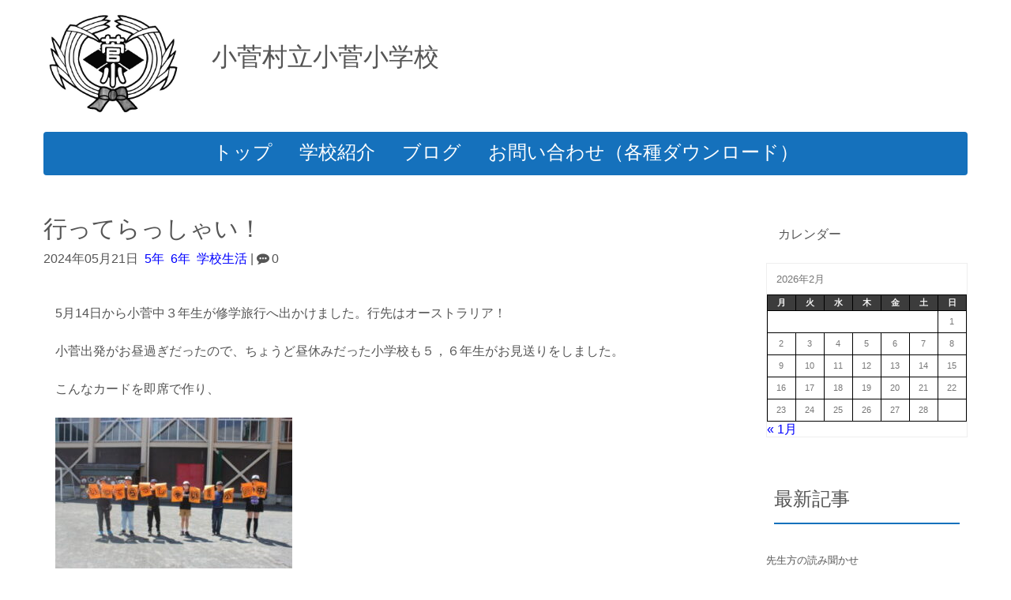

--- FILE ---
content_type: text/html; charset=UTF-8
request_url: http://kosuge-ed.jp/kosugesho/archives/8392
body_size: 11531
content:
<!DOCTYPE html>
<html lang="ja">
<head>
	<meta charset="UTF-8">
	
	<meta name="viewport" content="width=device-width, initial-scale=1.0, maximum-scale=2.0, user-scalable=1" />
	<meta name="format-detection" content="telephone=no" />
<meta name='robots' content='max-image-preview:large' />
<title>行ってらっしゃい！ | 小菅村立小菅小学校公式ホームページ</title><meta name="keywords" itemprop="keywords" content="5年,6年,学校生活"><meta name="description" itemprop="description" content="&nbsp; 5月14日から小菅中３年生が修学旅行へ出かけました。行先はオーストラリア！ 小菅出発がお昼過ぎだったので、ちょうど昼休みだった小学校も５，６年生がお見送りをしました。 こんなカードを即席で作り、 ちょっと緊 ...">
	<!-- This site is optimized with the Yoast SEO plugin v14.8 - https://yoast.com/wordpress/plugins/seo/ -->
	<meta name="robots" content="index, follow" />
	<meta name="googlebot" content="index, follow, max-snippet:-1, max-image-preview:large, max-video-preview:-1" />
	<meta name="bingbot" content="index, follow, max-snippet:-1, max-image-preview:large, max-video-preview:-1" />
	<link rel="canonical" href="https://kosuge-ed.jp/kosugesho/archives/8392" />
	<meta property="og:locale" content="ja_JP" />
	<meta property="og:type" content="article" />
	<meta property="og:title" content="行ってらっしゃい！ - 小菅村立小菅小学校公式ホームページ" />
	<meta property="og:description" content="&nbsp; 5月14日から小菅中３年生が修学旅行へ出かけました。行先はオーストラリア！ 小菅出発がお昼過ぎだったので、ちょうど昼休みだった小学校も５，６年生がお見送りをしました。 こんなカードを即席で作り、 ちょっと緊 ..." />
	<meta property="og:url" content="https://kosuge-ed.jp/kosugesho/archives/8392" />
	<meta property="og:site_name" content="小菅村立小菅小学校公式ホームページ" />
	<meta property="article:published_time" content="2024-05-21T01:40:59+00:00" />
	<meta property="article:modified_time" content="2024-05-21T02:49:18+00:00" />
	<meta property="og:image" content="http://kosuge-ed.jp/kosugesho/wp-content/uploads/2024/05/IMG_9804.jpg" />
	<meta property="og:image:width" content="350" />
	<meta property="og:image:height" content="233" />
	<meta name="twitter:card" content="summary" />
	<script type="application/ld+json" class="yoast-schema-graph">{"@context":"https://schema.org","@graph":[{"@type":"WebSite","@id":"http://kosuge-ed.jp/kosugesho/#website","url":"http://kosuge-ed.jp/kosugesho/","name":"\u5c0f\u83c5\u6751\u7acb\u5c0f\u83c5\u5c0f\u5b66\u6821\u516c\u5f0f\u30db\u30fc\u30e0\u30da\u30fc\u30b8","description":"\u5c0f\u83c5\u6751\u7acb\u5c0f\u83c5\u5c0f\u5b66\u6821\u306e\u516c\u5f0f\u30db\u30fc\u30e0\u30da\u30fc\u30b8\u3067\u3059\u3002","potentialAction":[{"@type":"SearchAction","target":"http://kosuge-ed.jp/kosugesho/?s={search_term_string}","query-input":"required name=search_term_string"}],"inLanguage":"ja"},{"@type":"ImageObject","@id":"https://kosuge-ed.jp/kosugesho/archives/8392#primaryimage","inLanguage":"ja","url":"http://kosuge-ed.jp/kosugesho/wp-content/uploads/2024/05/IMG_9804.jpg","width":350,"height":233},{"@type":"WebPage","@id":"https://kosuge-ed.jp/kosugesho/archives/8392#webpage","url":"https://kosuge-ed.jp/kosugesho/archives/8392","name":"\u884c\u3063\u3066\u3089\u3063\u3057\u3083\u3044\uff01 - \u5c0f\u83c5\u6751\u7acb\u5c0f\u83c5\u5c0f\u5b66\u6821\u516c\u5f0f\u30db\u30fc\u30e0\u30da\u30fc\u30b8","isPartOf":{"@id":"http://kosuge-ed.jp/kosugesho/#website"},"primaryImageOfPage":{"@id":"https://kosuge-ed.jp/kosugesho/archives/8392#primaryimage"},"datePublished":"2024-05-21T01:40:59+00:00","dateModified":"2024-05-21T02:49:18+00:00","author":{"@id":"http://kosuge-ed.jp/kosugesho/#/schema/person/673b01778d01f0658e4664199f883bef"},"breadcrumb":{"@id":"https://kosuge-ed.jp/kosugesho/archives/8392#breadcrumb"},"inLanguage":"ja","potentialAction":[{"@type":"ReadAction","target":["https://kosuge-ed.jp/kosugesho/archives/8392"]}]},{"@type":"BreadcrumbList","@id":"https://kosuge-ed.jp/kosugesho/archives/8392#breadcrumb","itemListElement":[{"@type":"ListItem","position":1,"item":{"@type":"WebPage","@id":"https://kosuge-ed.jp/kosugesho/","url":"https://kosuge-ed.jp/kosugesho/","name":"\u30c8\u30c3\u30d7"}},{"@type":"ListItem","position":2,"item":{"@type":"WebPage","@id":"https://kosuge-ed.jp/kosugesho/archives/8392","url":"https://kosuge-ed.jp/kosugesho/archives/8392","name":"\u884c\u3063\u3066\u3089\u3063\u3057\u3083\u3044\uff01"}}]},{"@type":"Person","@id":"http://kosuge-ed.jp/kosugesho/#/schema/person/673b01778d01f0658e4664199f883bef","name":"\u7ba1\u7406\u8005","image":{"@type":"ImageObject","@id":"http://kosuge-ed.jp/kosugesho/#personlogo","inLanguage":"ja","url":"http://0.gravatar.com/avatar/613ff5c316d08fb6c7c5a7f291fc1197?s=96&d=mm&r=g","caption":"\u7ba1\u7406\u8005"}}]}</script>
	<!-- / Yoast SEO plugin. -->


<link rel='dns-prefetch' href='//maps.google.com' />
<link rel='dns-prefetch' href='//stats.wp.com' />
<link rel="alternate" type="application/rss+xml" title="小菅村立小菅小学校公式ホームページ &raquo; フィード" href="http://kosuge-ed.jp/kosugesho/feed" />
<link rel="alternate" type="application/rss+xml" title="小菅村立小菅小学校公式ホームページ &raquo; コメントフィード" href="http://kosuge-ed.jp/kosugesho/comments/feed" />
<script type="text/javascript">
window._wpemojiSettings = {"baseUrl":"https:\/\/s.w.org\/images\/core\/emoji\/14.0.0\/72x72\/","ext":".png","svgUrl":"https:\/\/s.w.org\/images\/core\/emoji\/14.0.0\/svg\/","svgExt":".svg","source":{"concatemoji":"http:\/\/kosuge-ed.jp\/kosugesho\/wp-includes\/js\/wp-emoji-release.min.js?ver=6.2.8"}};
/*! This file is auto-generated */
!function(e,a,t){var n,r,o,i=a.createElement("canvas"),p=i.getContext&&i.getContext("2d");function s(e,t){p.clearRect(0,0,i.width,i.height),p.fillText(e,0,0);e=i.toDataURL();return p.clearRect(0,0,i.width,i.height),p.fillText(t,0,0),e===i.toDataURL()}function c(e){var t=a.createElement("script");t.src=e,t.defer=t.type="text/javascript",a.getElementsByTagName("head")[0].appendChild(t)}for(o=Array("flag","emoji"),t.supports={everything:!0,everythingExceptFlag:!0},r=0;r<o.length;r++)t.supports[o[r]]=function(e){if(p&&p.fillText)switch(p.textBaseline="top",p.font="600 32px Arial",e){case"flag":return s("\ud83c\udff3\ufe0f\u200d\u26a7\ufe0f","\ud83c\udff3\ufe0f\u200b\u26a7\ufe0f")?!1:!s("\ud83c\uddfa\ud83c\uddf3","\ud83c\uddfa\u200b\ud83c\uddf3")&&!s("\ud83c\udff4\udb40\udc67\udb40\udc62\udb40\udc65\udb40\udc6e\udb40\udc67\udb40\udc7f","\ud83c\udff4\u200b\udb40\udc67\u200b\udb40\udc62\u200b\udb40\udc65\u200b\udb40\udc6e\u200b\udb40\udc67\u200b\udb40\udc7f");case"emoji":return!s("\ud83e\udef1\ud83c\udffb\u200d\ud83e\udef2\ud83c\udfff","\ud83e\udef1\ud83c\udffb\u200b\ud83e\udef2\ud83c\udfff")}return!1}(o[r]),t.supports.everything=t.supports.everything&&t.supports[o[r]],"flag"!==o[r]&&(t.supports.everythingExceptFlag=t.supports.everythingExceptFlag&&t.supports[o[r]]);t.supports.everythingExceptFlag=t.supports.everythingExceptFlag&&!t.supports.flag,t.DOMReady=!1,t.readyCallback=function(){t.DOMReady=!0},t.supports.everything||(n=function(){t.readyCallback()},a.addEventListener?(a.addEventListener("DOMContentLoaded",n,!1),e.addEventListener("load",n,!1)):(e.attachEvent("onload",n),a.attachEvent("onreadystatechange",function(){"complete"===a.readyState&&t.readyCallback()})),(e=t.source||{}).concatemoji?c(e.concatemoji):e.wpemoji&&e.twemoji&&(c(e.twemoji),c(e.wpemoji)))}(window,document,window._wpemojiSettings);
</script>
<style type="text/css">
img.wp-smiley,
img.emoji {
	display: inline !important;
	border: none !important;
	box-shadow: none !important;
	height: 1em !important;
	width: 1em !important;
	margin: 0 0.07em !important;
	vertical-align: -0.1em !important;
	background: none !important;
	padding: 0 !important;
}
</style>
	<link rel='stylesheet' id='fancybox-css' href='//kosuge-ed.jp/kosugesho/wp-content/plugins/weluka/assets/js/fancybox/jquery.fancybox.css?ver=2.1.5' type='text/css' media='all' />
<link rel='stylesheet' id='mediaelement-css' href='http://kosuge-ed.jp/kosugesho/wp-includes/js/mediaelement/mediaelementplayer-legacy.min.css?ver=4.2.17' type='text/css' media='all' />
<link rel='stylesheet' id='wp-mediaelement-css' href='http://kosuge-ed.jp/kosugesho/wp-includes/js/mediaelement/wp-mediaelement.min.css?ver=6.2.8' type='text/css' media='all' />
<link rel='stylesheet' id='weluka-flex-slider-css' href='//kosuge-ed.jp/kosugesho/wp-content/plugins/weluka/assets/js/flexslider/flexslider.css?ver=2.6.3' type='text/css' media='all' />
<link rel='stylesheet' id='bootstrap-weluka-css' href='//kosuge-ed.jp/kosugesho/wp-content/plugins/weluka/assets/css/bootstrap-weluka.min.css?ver=1.2.9.5' type='text/css' media='all' />
<link rel='stylesheet' id='bootstrap-dropdowns-enhancement-css' href='//kosuge-ed.jp/kosugesho/wp-content/plugins/weluka/assets/css/dropdowns-enhancement.min.css?ver=3.3.1' type='text/css' media='all' />
<link rel='stylesheet' id='font-awesome-css' href='//kosuge-ed.jp/kosugesho/wp-content/plugins/weluka/assets/css/font-awesome.min.css?ver=4.7.0' type='text/css' media='all' />
<link rel='stylesheet' id='weluka-animate-css' href='//kosuge-ed.jp/kosugesho/wp-content/plugins/weluka/assets/css/weluka-animate.min.css?ver=1.2.9.5' type='text/css' media='all' />
<link rel='stylesheet' id='weluka-webfont-css' href='http://kosuge-ed.jp/kosugesho/wp-content/plugins/weluka/assets/css/webfont1.css?ver=1.2.9.5' type='text/css' media='all' />
<link rel='stylesheet' id='wp-block-library-css' href='http://kosuge-ed.jp/kosugesho/wp-includes/css/dist/block-library/style.min.css?ver=6.2.8' type='text/css' media='all' />
<style id='wp-block-library-inline-css' type='text/css'>
.has-text-align-justify{text-align:justify;}
</style>
<link rel='stylesheet' id='classic-theme-styles-css' href='http://kosuge-ed.jp/kosugesho/wp-includes/css/classic-themes.min.css?ver=6.2.8' type='text/css' media='all' />
<style id='global-styles-inline-css' type='text/css'>
body{--wp--preset--color--black: #000000;--wp--preset--color--cyan-bluish-gray: #abb8c3;--wp--preset--color--white: #ffffff;--wp--preset--color--pale-pink: #f78da7;--wp--preset--color--vivid-red: #cf2e2e;--wp--preset--color--luminous-vivid-orange: #ff6900;--wp--preset--color--luminous-vivid-amber: #fcb900;--wp--preset--color--light-green-cyan: #7bdcb5;--wp--preset--color--vivid-green-cyan: #00d084;--wp--preset--color--pale-cyan-blue: #8ed1fc;--wp--preset--color--vivid-cyan-blue: #0693e3;--wp--preset--color--vivid-purple: #9b51e0;--wp--preset--gradient--vivid-cyan-blue-to-vivid-purple: linear-gradient(135deg,rgba(6,147,227,1) 0%,rgb(155,81,224) 100%);--wp--preset--gradient--light-green-cyan-to-vivid-green-cyan: linear-gradient(135deg,rgb(122,220,180) 0%,rgb(0,208,130) 100%);--wp--preset--gradient--luminous-vivid-amber-to-luminous-vivid-orange: linear-gradient(135deg,rgba(252,185,0,1) 0%,rgba(255,105,0,1) 100%);--wp--preset--gradient--luminous-vivid-orange-to-vivid-red: linear-gradient(135deg,rgba(255,105,0,1) 0%,rgb(207,46,46) 100%);--wp--preset--gradient--very-light-gray-to-cyan-bluish-gray: linear-gradient(135deg,rgb(238,238,238) 0%,rgb(169,184,195) 100%);--wp--preset--gradient--cool-to-warm-spectrum: linear-gradient(135deg,rgb(74,234,220) 0%,rgb(151,120,209) 20%,rgb(207,42,186) 40%,rgb(238,44,130) 60%,rgb(251,105,98) 80%,rgb(254,248,76) 100%);--wp--preset--gradient--blush-light-purple: linear-gradient(135deg,rgb(255,206,236) 0%,rgb(152,150,240) 100%);--wp--preset--gradient--blush-bordeaux: linear-gradient(135deg,rgb(254,205,165) 0%,rgb(254,45,45) 50%,rgb(107,0,62) 100%);--wp--preset--gradient--luminous-dusk: linear-gradient(135deg,rgb(255,203,112) 0%,rgb(199,81,192) 50%,rgb(65,88,208) 100%);--wp--preset--gradient--pale-ocean: linear-gradient(135deg,rgb(255,245,203) 0%,rgb(182,227,212) 50%,rgb(51,167,181) 100%);--wp--preset--gradient--electric-grass: linear-gradient(135deg,rgb(202,248,128) 0%,rgb(113,206,126) 100%);--wp--preset--gradient--midnight: linear-gradient(135deg,rgb(2,3,129) 0%,rgb(40,116,252) 100%);--wp--preset--duotone--dark-grayscale: url('#wp-duotone-dark-grayscale');--wp--preset--duotone--grayscale: url('#wp-duotone-grayscale');--wp--preset--duotone--purple-yellow: url('#wp-duotone-purple-yellow');--wp--preset--duotone--blue-red: url('#wp-duotone-blue-red');--wp--preset--duotone--midnight: url('#wp-duotone-midnight');--wp--preset--duotone--magenta-yellow: url('#wp-duotone-magenta-yellow');--wp--preset--duotone--purple-green: url('#wp-duotone-purple-green');--wp--preset--duotone--blue-orange: url('#wp-duotone-blue-orange');--wp--preset--font-size--small: 13px;--wp--preset--font-size--medium: 20px;--wp--preset--font-size--large: 36px;--wp--preset--font-size--x-large: 42px;--wp--preset--spacing--20: 0.44rem;--wp--preset--spacing--30: 0.67rem;--wp--preset--spacing--40: 1rem;--wp--preset--spacing--50: 1.5rem;--wp--preset--spacing--60: 2.25rem;--wp--preset--spacing--70: 3.38rem;--wp--preset--spacing--80: 5.06rem;--wp--preset--shadow--natural: 6px 6px 9px rgba(0, 0, 0, 0.2);--wp--preset--shadow--deep: 12px 12px 50px rgba(0, 0, 0, 0.4);--wp--preset--shadow--sharp: 6px 6px 0px rgba(0, 0, 0, 0.2);--wp--preset--shadow--outlined: 6px 6px 0px -3px rgba(255, 255, 255, 1), 6px 6px rgba(0, 0, 0, 1);--wp--preset--shadow--crisp: 6px 6px 0px rgba(0, 0, 0, 1);}:where(.is-layout-flex){gap: 0.5em;}body .is-layout-flow > .alignleft{float: left;margin-inline-start: 0;margin-inline-end: 2em;}body .is-layout-flow > .alignright{float: right;margin-inline-start: 2em;margin-inline-end: 0;}body .is-layout-flow > .aligncenter{margin-left: auto !important;margin-right: auto !important;}body .is-layout-constrained > .alignleft{float: left;margin-inline-start: 0;margin-inline-end: 2em;}body .is-layout-constrained > .alignright{float: right;margin-inline-start: 2em;margin-inline-end: 0;}body .is-layout-constrained > .aligncenter{margin-left: auto !important;margin-right: auto !important;}body .is-layout-constrained > :where(:not(.alignleft):not(.alignright):not(.alignfull)){max-width: var(--wp--style--global--content-size);margin-left: auto !important;margin-right: auto !important;}body .is-layout-constrained > .alignwide{max-width: var(--wp--style--global--wide-size);}body .is-layout-flex{display: flex;}body .is-layout-flex{flex-wrap: wrap;align-items: center;}body .is-layout-flex > *{margin: 0;}:where(.wp-block-columns.is-layout-flex){gap: 2em;}.has-black-color{color: var(--wp--preset--color--black) !important;}.has-cyan-bluish-gray-color{color: var(--wp--preset--color--cyan-bluish-gray) !important;}.has-white-color{color: var(--wp--preset--color--white) !important;}.has-pale-pink-color{color: var(--wp--preset--color--pale-pink) !important;}.has-vivid-red-color{color: var(--wp--preset--color--vivid-red) !important;}.has-luminous-vivid-orange-color{color: var(--wp--preset--color--luminous-vivid-orange) !important;}.has-luminous-vivid-amber-color{color: var(--wp--preset--color--luminous-vivid-amber) !important;}.has-light-green-cyan-color{color: var(--wp--preset--color--light-green-cyan) !important;}.has-vivid-green-cyan-color{color: var(--wp--preset--color--vivid-green-cyan) !important;}.has-pale-cyan-blue-color{color: var(--wp--preset--color--pale-cyan-blue) !important;}.has-vivid-cyan-blue-color{color: var(--wp--preset--color--vivid-cyan-blue) !important;}.has-vivid-purple-color{color: var(--wp--preset--color--vivid-purple) !important;}.has-black-background-color{background-color: var(--wp--preset--color--black) !important;}.has-cyan-bluish-gray-background-color{background-color: var(--wp--preset--color--cyan-bluish-gray) !important;}.has-white-background-color{background-color: var(--wp--preset--color--white) !important;}.has-pale-pink-background-color{background-color: var(--wp--preset--color--pale-pink) !important;}.has-vivid-red-background-color{background-color: var(--wp--preset--color--vivid-red) !important;}.has-luminous-vivid-orange-background-color{background-color: var(--wp--preset--color--luminous-vivid-orange) !important;}.has-luminous-vivid-amber-background-color{background-color: var(--wp--preset--color--luminous-vivid-amber) !important;}.has-light-green-cyan-background-color{background-color: var(--wp--preset--color--light-green-cyan) !important;}.has-vivid-green-cyan-background-color{background-color: var(--wp--preset--color--vivid-green-cyan) !important;}.has-pale-cyan-blue-background-color{background-color: var(--wp--preset--color--pale-cyan-blue) !important;}.has-vivid-cyan-blue-background-color{background-color: var(--wp--preset--color--vivid-cyan-blue) !important;}.has-vivid-purple-background-color{background-color: var(--wp--preset--color--vivid-purple) !important;}.has-black-border-color{border-color: var(--wp--preset--color--black) !important;}.has-cyan-bluish-gray-border-color{border-color: var(--wp--preset--color--cyan-bluish-gray) !important;}.has-white-border-color{border-color: var(--wp--preset--color--white) !important;}.has-pale-pink-border-color{border-color: var(--wp--preset--color--pale-pink) !important;}.has-vivid-red-border-color{border-color: var(--wp--preset--color--vivid-red) !important;}.has-luminous-vivid-orange-border-color{border-color: var(--wp--preset--color--luminous-vivid-orange) !important;}.has-luminous-vivid-amber-border-color{border-color: var(--wp--preset--color--luminous-vivid-amber) !important;}.has-light-green-cyan-border-color{border-color: var(--wp--preset--color--light-green-cyan) !important;}.has-vivid-green-cyan-border-color{border-color: var(--wp--preset--color--vivid-green-cyan) !important;}.has-pale-cyan-blue-border-color{border-color: var(--wp--preset--color--pale-cyan-blue) !important;}.has-vivid-cyan-blue-border-color{border-color: var(--wp--preset--color--vivid-cyan-blue) !important;}.has-vivid-purple-border-color{border-color: var(--wp--preset--color--vivid-purple) !important;}.has-vivid-cyan-blue-to-vivid-purple-gradient-background{background: var(--wp--preset--gradient--vivid-cyan-blue-to-vivid-purple) !important;}.has-light-green-cyan-to-vivid-green-cyan-gradient-background{background: var(--wp--preset--gradient--light-green-cyan-to-vivid-green-cyan) !important;}.has-luminous-vivid-amber-to-luminous-vivid-orange-gradient-background{background: var(--wp--preset--gradient--luminous-vivid-amber-to-luminous-vivid-orange) !important;}.has-luminous-vivid-orange-to-vivid-red-gradient-background{background: var(--wp--preset--gradient--luminous-vivid-orange-to-vivid-red) !important;}.has-very-light-gray-to-cyan-bluish-gray-gradient-background{background: var(--wp--preset--gradient--very-light-gray-to-cyan-bluish-gray) !important;}.has-cool-to-warm-spectrum-gradient-background{background: var(--wp--preset--gradient--cool-to-warm-spectrum) !important;}.has-blush-light-purple-gradient-background{background: var(--wp--preset--gradient--blush-light-purple) !important;}.has-blush-bordeaux-gradient-background{background: var(--wp--preset--gradient--blush-bordeaux) !important;}.has-luminous-dusk-gradient-background{background: var(--wp--preset--gradient--luminous-dusk) !important;}.has-pale-ocean-gradient-background{background: var(--wp--preset--gradient--pale-ocean) !important;}.has-electric-grass-gradient-background{background: var(--wp--preset--gradient--electric-grass) !important;}.has-midnight-gradient-background{background: var(--wp--preset--gradient--midnight) !important;}.has-small-font-size{font-size: var(--wp--preset--font-size--small) !important;}.has-medium-font-size{font-size: var(--wp--preset--font-size--medium) !important;}.has-large-font-size{font-size: var(--wp--preset--font-size--large) !important;}.has-x-large-font-size{font-size: var(--wp--preset--font-size--x-large) !important;}
.wp-block-navigation a:where(:not(.wp-element-button)){color: inherit;}
:where(.wp-block-columns.is-layout-flex){gap: 2em;}
.wp-block-pullquote{font-size: 1.5em;line-height: 1.6;}
</style>
<link rel='stylesheet' id='spacexchimp_p008-font-awesome-css-frontend-css' href='http://kosuge-ed.jp/kosugesho/wp-content/plugins/simple-scroll-to-top-button/inc/lib/font-awesome/css/font-awesome.css?ver=4.38' type='text/css' media='screen' />
<link rel='stylesheet' id='spacexchimp_p008-frontend-css-css' href='http://kosuge-ed.jp/kosugesho/wp-content/plugins/simple-scroll-to-top-button/inc/css/frontend.css?ver=4.38' type='text/css' media='all' />
<style id='spacexchimp_p008-frontend-css-inline-css' type='text/css'>

                    #ssttbutton {
                        font-size: 32px;
                    }
                    .ssttbutton-background {
                        color: #000000;
                    }
                    .ssttbutton-symbol {
                        color: #ffffff;
                    }
                  
</style>
<link rel='stylesheet' id='welukatheme00-style-css' href='//kosuge-ed.jp/kosugesho/wp-content/themes/weluka-theme-00/style.css?ver=6.2.8' type='text/css' media='all' />
<link rel='stylesheet' id='jetpack_css-css' href='http://kosuge-ed.jp/kosugesho/wp-content/plugins/jetpack/css/jetpack.css?ver=12.8.2' type='text/css' media='all' />
<script type='text/javascript' src='http://kosuge-ed.jp/kosugesho/wp-includes/js/jquery/jquery.min.js?ver=3.6.4' id='jquery-core-js'></script>
<script type='text/javascript' src='http://kosuge-ed.jp/kosugesho/wp-includes/js/jquery/jquery-migrate.min.js?ver=3.4.0' id='jquery-migrate-js'></script>
<script type='text/javascript' src='//kosuge-ed.jp/kosugesho/wp-content/plugins/weluka/assets/js/lazysizes-gh-pages/lazysizes.min.js?ver=4.0.2' id='lazysizes-js'></script>
<link rel="https://api.w.org/" href="http://kosuge-ed.jp/kosugesho/wp-json/" /><link rel="alternate" type="application/json" href="http://kosuge-ed.jp/kosugesho/wp-json/wp/v2/posts/8392" /><link rel="EditURI" type="application/rsd+xml" title="RSD" href="http://kosuge-ed.jp/kosugesho/xmlrpc.php?rsd" />
<link rel="wlwmanifest" type="application/wlwmanifest+xml" href="http://kosuge-ed.jp/kosugesho/wp-includes/wlwmanifest.xml" />
<link rel='shortlink' href='http://kosuge-ed.jp/kosugesho/?p=8392' />
<link rel="alternate" type="application/json+oembed" href="http://kosuge-ed.jp/kosugesho/wp-json/oembed/1.0/embed?url=http%3A%2F%2Fkosuge-ed.jp%2Fkosugesho%2Farchives%2F8392" />
<link rel="alternate" type="text/xml+oembed" href="http://kosuge-ed.jp/kosugesho/wp-json/oembed/1.0/embed?url=http%3A%2F%2Fkosuge-ed.jp%2Fkosugesho%2Farchives%2F8392&#038;format=xml" />
<script type="text/javascript">
	window._se_plugin_version = '8.1.9';
</script>
	<style>img#wpstats{display:none}</style>
		<style type="text/css">.recentcomments a{display:inline !important;padding:0 !important;margin:0 !important;}</style>		<style type="text/css" id="wp-custom-css">
			body { 
	font-size: 16px;
	font-family:'Noto Sans Japanese', sans-serif; }
table, td, th {
border: 1px #000000 solid;
}
.sample1 {margin: 10px 30px 40px 0px;}
.type01{
	border-collapse: collapse;
	text-align: left;
	line-height: 1.5;
	table-layout: fixed;
	 width: 464px;
}

h3 {
    margin: 1.5em 10px 1.5em 10px;
	line-height: 150%;
	padding-bottom: .5em;
	border-bottom: 2px solid #1571bc;
	line-height:150%;
}
h4 {
	font-size: 22px;
	padding-bottom: .5em;
	margin: 1.5em 10px 1.5em 10px;
	color: #1571bc;
	line-height:150%;
}

p {
    margin: 0px 20px 1.5em 15px;
    font-size: 100%;
    line-height: 150%;
}

a:link { color: #0000ff; }
a:visited { color: #000080; }
a:hover { color: #ff0000; }
a:active { color: #ff8000; }

.pic1 {padding: 10px 30px 40px 0px;}		</style>
		<!--[if lt IE 9]><script src="http://kosuge-ed.jp/kosugesho/wp-content/plugins/weluka/assets/js/html5shiv.min.js"></script><script src="http://kosuge-ed.jp/kosugesho/wp-content/plugins/weluka/assets/js/respond.min.js"></script><![endif]--></head>
<body class="post-template-default single single-post postid-8392 single-format-standard">
<header id="weluka-main-header" class=" weluka-custom-header">
<div class="weluka-builder-content"><div id="section_wl13640854459a775eb3093c" class="weluka-section  " style=""><div class="weluka-container clearfix"><div id="row_wl205185353659a775eb309bd" class="weluka-row clearfix  " ><div id="col_wl213022348159a775eb30a51" class="weluka-col weluka-col-md-2 hidden-xs weluka-col-sm-2 " ><div id="weluka_img_wl173136802959a775eb30b0a" class="weluka-img weluka-content weluka-text-center " ><img class="img-responsive" src="http://kosuge-ed.jp/kosugesho/wp-content/uploads/2017/08/kousyou.jpg" width="" height="" alt="" /></div></div><div id="col_wl100881216759a775eb30bb1" class="weluka-col weluka-col-md-6 hidden-xs weluka-responsive-mp "  style=" margin-top:35px; margin-bottom:35px;" data-smm="25,,20,,px" data-xsm="25,,20,,px"><div id="weluka_text_wl211286817059a775eb30c63" class="weluka-text weluka-content  hidden-xs" style=" margin-top:25px;"><p><span style="font-size: 32px;">小菅村立小菅小学校</span></p></div></div></div><div id="row_wl22226669359a775eb30ced" class="weluka-row clearfix  " ><div id="col_wl11967257259a775eb30d54" class="weluka-col weluka-col-md-12  " ><div style="display:none;"><style>#weluka_wpmenu_wl74885933359a775eb30e37 .weluka-navbar-green ,#weluka_wpmenu_wl74885933359a775eb30e37 .weluka-navbar-green .dropdown-menu,#weluka_wpmenu_wl74885933359a775eb30e37 .weluka-nav-bar-h.weluka-navbar-green .navbar-toggle{ background-color: #1571bc !important; }
#weluka_wpmenu_wl74885933359a775eb30e37 .weluka-navbar-green,#weluka_wpmenu_wl74885933359a775eb30e37 .weluka-navbar-green .dropdown-menu,#weluka_wpmenu_wl74885933359a775eb30e37 .weluka-navbar-green a:hover,#weluka_wpmenu_wl74885933359a775eb30e37 .weluka-navbar-green a:focus#weluka_wpmenu_wl74885933359a775eb30e37 .weluka-navbar-green .open > a,#weluka_wpmenu_wl74885933359a775eb30e37 .weluka-navbar-green .open a:hover,#weluka_wpmenu_wl74885933359a775eb30e37 .weluka-navbar-green .open a:focus,#weluka_wpmenu_wl74885933359a775eb30e37 .weluka-navbar-green .dropdown-menu a:hover,#weluka_wpmenu_wl74885933359a775eb30e37 .weluka-navbar-green .dropdown-menu a:focus,#weluka_wpmenu_wl74885933359a775eb30e37 .weluka-navbar-green .navbar-toggle,#weluka_wpmenu_wl74885933359a775eb30e37 .weluka-navbar-green .navbar-collapse,#weluka_wpmenu_wl74885933359a775eb30e37 .weluka-nav-bar-v.weluka-navbar-green .nav,#weluka_wpmenu_wl74885933359a775eb30e37 .weluka-nav-bar-v.weluka-navbar-green .nav li,#weluka_wpmenu_wl74885933359a775eb30e37 .weluka-nav-bar-ham .nav.weluka-navbar-green,#weluka_wpmenu_wl74885933359a775eb30e37 .weluka-nav-bar-ham .weluka-toggle.weluka-navbar-green{ border-color: rgba(0,0,0,0.01) !important; }
#weluka_wpmenu_wl74885933359a775eb30e37 .weluka-navbar-green a:hover,#weluka_wpmenu_wl74885933359a775eb30e37 .weluka-navbar-green a:focus,#weluka_wpmenu_wl74885933359a775eb30e37 .weluka-navbar-green .open > a,#weluka_wpmenu_wl74885933359a775eb30e37 .weluka-navbar-green .open a:hover,#weluka_wpmenu_wl74885933359a775eb30e37 .weluka-navbar-green .open a:focus,#weluka_wpmenu_wl74885933359a775eb30e37 .weluka-navbar-green .dropdown-menu a:hover,#weluka_wpmenu_wl74885933359a775eb30e37 .weluka-navbar-green .dropdown-menu a:focus,#weluka_wpmenu_wl74885933359a775eb30e37 .weluka-navbar-green .navbar-toggle:hover,#weluka_wpmenu_wl74885933359a775eb30e37 .weluka-navbar-green .navbar-toggle:focus,#weluka_wpmenu_wl74885933359a775eb30e37 .weluka-nav-bar-ham .weluka-toggle.weluka-navbar-green:hover,#weluka_wpmenu_wl74885933359a775eb30e37 .weluka-nav-bar-ham .weluka-toggle.weluka-navbar-green:focus{ background-color: rgba(0,0,0,0.01) !important; }
#weluka_wpmenu_wl74885933359a775eb30e37 .nav > li > a > span.linktext {  font-size:24px !important; }
</style></div><div id="weluka_wpmenu_wl74885933359a775eb30e37"  class="weluka-wp-widget weluka-wpmenu weluka-content clearfix " ><div class="weluka-nav weluka-nav-bar-h navbar clearfix weluka-navbar-green" style=""><div class="navbar-header clearfix"><button type="button" class="navbar-toggle" data-toggle="collapse" data-target="#wl96832464659a775eb30de4"><span class="sr-only">Navigation</span><span class="icon-bar"></span> <span class="icon-bar"></span> <span class="icon-bar"></span></button></div><div id="wl96832464659a775eb30de4" class="collapse navbar-collapse"><ul id="menu-global" class="nav navbar-nav navbar-center"><li id="menu-item-57" class="menu-item menu-item-type-post_type menu-item-object-page menu-item-home menu-item-57"><a href="http://kosuge-ed.jp/kosugesho/"><span class="linktext">トップ</span></a></li>
<li id="menu-item-56" class="menu-item menu-item-type-post_type menu-item-object-page menu-item-56"><a href="http://kosuge-ed.jp/kosugesho/introduction"><span class="linktext">学校紹介</span></a></li>
<li id="menu-item-68" class="menu-item menu-item-type-post_type menu-item-object-page menu-item-68"><a href="http://kosuge-ed.jp/kosugesho/blog"><span class="linktext">ブログ</span></a></li>
<li id="menu-item-55" class="menu-item menu-item-type-post_type menu-item-object-page menu-item-55"><a href="http://kosuge-ed.jp/kosugesho/inquiry"><span class="linktext">お問い合わせ（各種ダウンロード）</span></a></li>
</ul></div></div></div></div></div></div></div></div>
</header>


<div id="main">

		<div class="weluka-container">
			<div class="weluka-row clearfix">
            <div id="main-content" class="weluka-col weluka-col-md-9">
                <h2 class="page-title">行ってらっしゃい！</h2>
		
<article class="entry post-8392 post type-post status-publish format-standard has-post-thumbnail hentry category-7 category-8 category-14">
<div class="weluka-single-meta sp-pad"><span class="weluka-post-date">2024年05月21日</span>&nbsp;&nbsp;<span class="weluka-post-category-name"><a href="http://kosuge-ed.jp/kosugesho/archives/category/%e5%ad%a6%e5%b9%b4/5%e5%b9%b4">5年</a></span>&nbsp;&nbsp;<span class="weluka-post-category-name"><a href="http://kosuge-ed.jp/kosugesho/archives/category/%e5%ad%a6%e5%b9%b4/6%e5%b9%b4">6年</a></span>&nbsp;&nbsp;<span class="weluka-post-category-name"><a href="http://kosuge-ed.jp/kosugesho/archives/category/%e5%ad%a6%e6%a0%a1%e7%94%9f%e6%b4%bb">学校生活</a></span>&nbsp;|&nbsp;<span class="weluka-post-commentnum"><i class="fa fa-commenting"></i>0</span></div><p>&nbsp;</p>
<p>5月14日から小菅中３年生が修学旅行へ出かけました。行先はオーストラリア！</p>
<p>小菅出発がお昼過ぎだったので、ちょうど昼休みだった小学校も５，６年生がお見送りをしました。</p>
<p>こんなカードを即席で作り、</p>
<p><img decoding="async" class="alignnone size-medium wp-image-8374" src="http://kosuge-ed.jp/kosugesho/wp-content/uploads/2024/05/IMG_9802-300x200.jpg" alt="" width="300" height="200" srcset="http://kosuge-ed.jp/kosugesho/wp-content/uploads/2024/05/IMG_9802-300x200.jpg 300w, http://kosuge-ed.jp/kosugesho/wp-content/uploads/2024/05/IMG_9802.jpg 350w" sizes="(max-width: 300px) 100vw, 300px" /></p>
<p>ちょっと緊張気味だった中学生の表情も笑顔になりました。</p>
<p><img decoding="async" loading="lazy" class="alignnone size-medium wp-image-8375" src="http://kosuge-ed.jp/kosugesho/wp-content/uploads/2024/05/IMG_9804-300x200.jpg" alt="" width="300" height="200" srcset="http://kosuge-ed.jp/kosugesho/wp-content/uploads/2024/05/IMG_9804-300x200.jpg 300w, http://kosuge-ed.jp/kosugesho/wp-content/uploads/2024/05/IMG_9804.jpg 350w" sizes="(max-width: 300px) 100vw, 300px" /></p>
<p>さあ出発。４泊６日。最高の経験をしてきてくださいね。</p>
<p><img decoding="async" loading="lazy" class="alignnone size-medium wp-image-8376" src="http://kosuge-ed.jp/kosugesho/wp-content/uploads/2024/05/IMG_9808-300x200.jpg" alt="" width="300" height="200" srcset="http://kosuge-ed.jp/kosugesho/wp-content/uploads/2024/05/IMG_9808-300x200.jpg 300w, http://kosuge-ed.jp/kosugesho/wp-content/uploads/2024/05/IMG_9808.jpg 350w" sizes="(max-width: 300px) 100vw, 300px" /></p>
<p>小中連携を長く続ける小菅小中ならではの光景でした。</p>
	</article>
		<div class="post-nav-link weluka-mgtop-xl sp-pad clearfix">
			<div class="pull-left"><a href="http://kosuge-ed.jp/kosugesho/archives/8387" rel="prev">&laquo; Prev</a></div>
			<div class="pull-right"><a href="http://kosuge-ed.jp/kosugesho/archives/8394" rel="next">Next &raquo;</a> </div>
    	</div>
		            </div>            
			<div id="weluka-rightside" class="weluka-sidebar weluka-col weluka-col-md-3" role="complementary">
            <div class="weluka-builder-content"><div id="section_wl121823860759bb0cbb5fed7" class="weluka-section  " style=""><div class="weluka-container clearfix"><div id="row_wl133757845559bb0cbb5ff96" class="weluka-row clearfix hidden-sm hidden-xs " ><div id="col_wl62821733759bb0cbb6005f" class="weluka-col weluka-col-md-12  " ><div id="weluka_text_wl168970896659bb0cbb60128" class="weluka-text weluka-content  " style=""><p>カレンダー</p></div><div id="weluka_wpcalendar_wl151995782459bb0cbb601e5" class="weluka-wp-widget weluka-wpcalendar weluka-content  " ><div class="widget widget_calendar"><div id="calendar_wrap" class="calendar_wrap"><table id="wp-calendar" class="wp-calendar-table">
	<caption>2026年2月</caption>
	<thead>
	<tr>
		<th scope="col" title="月曜日">月</th>
		<th scope="col" title="火曜日">火</th>
		<th scope="col" title="水曜日">水</th>
		<th scope="col" title="木曜日">木</th>
		<th scope="col" title="金曜日">金</th>
		<th scope="col" title="土曜日">土</th>
		<th scope="col" title="日曜日">日</th>
	</tr>
	</thead>
	<tbody>
	<tr>
		<td colspan="6" class="pad">&nbsp;</td><td id="today">1</td>
	</tr>
	<tr>
		<td>2</td><td>3</td><td>4</td><td>5</td><td>6</td><td>7</td><td>8</td>
	</tr>
	<tr>
		<td>9</td><td>10</td><td>11</td><td>12</td><td>13</td><td>14</td><td>15</td>
	</tr>
	<tr>
		<td>16</td><td>17</td><td>18</td><td>19</td><td>20</td><td>21</td><td>22</td>
	</tr>
	<tr>
		<td>23</td><td>24</td><td>25</td><td>26</td><td>27</td><td>28</td>
		<td class="pad" colspan="1">&nbsp;</td>
	</tr>
	</tbody>
	</table><nav aria-label="前と次の月" class="wp-calendar-nav">
		<span class="wp-calendar-nav-prev"><a href="http://kosuge-ed.jp/kosugesho/archives/date/2026/01">&laquo; 1月</a></span>
		<span class="pad">&nbsp;</span>
		<span class="wp-calendar-nav-next">&nbsp;</span>
	</nav></div></div></div></div></div><div id="row_wl93804211859bb0cbb602ac" class="weluka-row clearfix hidden-sm hidden-xs " ><div id="col_wl195292691359bb0cbb6035c" class="weluka-col weluka-col-md-12  " ><div id="weluka_wpposts_wl71068750759bb0cbb604ea" class="weluka-wp-widget weluka-wpposts weluka-content  " ><div class="widget widget_recent_entries weluka-list weluka-list-mediatop"><h3 class="widgettitle weluka-widgettitle">最新記事</h3><div class="" ><div class="weluka-list-row weluka-row clearfix mediatop top-nomargin" style=""><div class="weluka-col weluka-col-md-12" style=""><div class="wrap"><p class="weluka-list-title" style=" font-size:13px;"><a href="http://kosuge-ed.jp/kosugesho/archives/12608" title="先生方の読み聞かせ">先生方の読み聞かせ</a></p><div class="weluka-list-meta weluka-text-right"><span class="weluka-post-date" style=" font-size:14px; color:#949494;">2026-01-30</span></div></div></div></div><div class="weluka-list-row weluka-row clearfix mediatop" style=""><div class="weluka-col weluka-col-md-12" style=""><div class="wrap"><p class="weluka-list-title" style=" font-size:13px;"><a href="http://kosuge-ed.jp/kosugesho/archives/12596" title="小学校の校庭は広いなあ">小学校の校庭は広いなあ</a></p><div class="weluka-list-meta weluka-text-right"><span class="weluka-post-date" style=" font-size:14px; color:#949494;">2026-01-29</span></div></div></div></div><div class="weluka-list-row weluka-row clearfix mediatop" style=""><div class="weluka-col weluka-col-md-12" style=""><div class="wrap"><p class="weluka-list-title" style=" font-size:13px;"><a href="http://kosuge-ed.jp/kosugesho/archives/12574" title="6年生大菩薩御光太鼓引退式">6年生大菩薩御光太鼓引退式</a></p><div class="weluka-list-meta weluka-text-right"><span class="weluka-post-date" style=" font-size:14px; color:#949494;">2026-01-29</span></div></div></div></div><div class="weluka-list-row weluka-row clearfix mediatop" style=""><div class="weluka-col weluka-col-md-12" style=""><div class="wrap"><p class="weluka-list-title" style=" font-size:13px;"><a href="http://kosuge-ed.jp/kosugesho/archives/12571" title="ようこそ新一年生！">ようこそ新一年生！</a></p><div class="weluka-list-meta weluka-text-right"><span class="weluka-post-date" style=" font-size:14px; color:#949494;">2026-01-28</span></div></div></div></div><div class="weluka-list-row weluka-row clearfix mediatop" style=""><div class="weluka-col weluka-col-md-12" style=""><div class="wrap"><p class="weluka-list-title" style=" font-size:13px;"><a href="http://kosuge-ed.jp/kosugesho/archives/12523" title="友だちのおすすめの本を読もう">友だちのおすすめの本を読もう</a></p><div class="weluka-list-meta weluka-text-right"><span class="weluka-post-date" style=" font-size:14px; color:#949494;">2026-01-27</span></div></div></div></div></div></div></div></div></div></div></div></div>            </div>
			</div>		</div>
</div>

<footer id="weluka-main-footer" class=" weluka-custom-footer">
<div class="weluka-builder-content"><div id="section_wl142508663259b735786592f" class="weluka-section  " style=""><div class="weluka-container clearfix"><div id="row_wl114777956259b7357865a09" class="weluka-row clearfix hidden-sm hidden-xs " ><div id="col_wl199343620459b7357865ae6" class="weluka-col weluka-col-md-12  " ><div id="row_wl72104681859b7357865b89" class="weluka-row clearfix  " ><div id="col_wl179762105159b7357865c18" class="weluka-col weluka-col-md-3  " ><div id="weluka_img_wl210184193159b7357865cf9" class="weluka-img weluka-content weluka-text-center " ><a href="http://kosuge-ed.jp/kosugesho/"><img class="img-responsive" src="http://kosuge-ed.jp/kosugesho/wp-content/uploads/2017/06/1top.png" width="" height="" alt="" /></a></div></div><div id="col_wl183046474859b7357865eb4" class="weluka-col weluka-col-md-3  " ><div id="weluka_img_wl7242044859b7357865f57" class="weluka-img weluka-content weluka-text-center " ><a href="http://kosuge-ed.jp/kosugesho/introduction"><img class="img-responsive" src="http://kosuge-ed.jp/kosugesho/wp-content/uploads/2017/06/2gakkousyoukai.png" width="" height="" alt="" /></a></div></div><div id="col_wl52269712159b7357866083" class="weluka-col weluka-col-md-3  " ><div id="weluka_img_wl64907598059b7357866122" class="weluka-img weluka-content weluka-text-center " ><a href="http://kosuge-ed.jp/kosugesho/blog"><img class="img-responsive" src="http://kosuge-ed.jp/kosugesho/wp-content/uploads/2017/06/4blog.png" width="" height="" alt="" /></a></div></div><div id="col_wl35090163359b7357866248" class="weluka-col weluka-col-md-3  " ><div id="weluka_img_wl179268222359b73578662ec" class="weluka-img weluka-content weluka-text-center " ><a href="http://kosuge-ed.jp/kosugesho/inquiry"><img class="img-responsive" src="http://kosuge-ed.jp/kosugesho/wp-content/uploads/2017/06/3toiawase.png" width="" height="" alt="" /></a></div></div></div></div></div><div id="row_wl24534979459b735786642a" class="weluka-row clearfix  " ><div id="col_wl140372864159b73578664a7" class="weluka-col weluka-col-md-12  " ><div id="weluka_text_wl70398683759b735786655f" class="weluka-text weluka-content  " style=""><p style="text-align: center;">Copyright(c) 小菅村立小菅小学校　All rights reserved.</p></div></div></div></div></div></div></footer>


<script type='text/javascript' id='mediaelement-core-js-before'>
var mejsL10n = {"language":"ja","strings":{"mejs.download-file":"\u30d5\u30a1\u30a4\u30eb\u3092\u30c0\u30a6\u30f3\u30ed\u30fc\u30c9","mejs.install-flash":"\u3054\u5229\u7528\u306e\u30d6\u30e9\u30a6\u30b6\u30fc\u306f Flash Player \u304c\u7121\u52b9\u306b\u306a\u3063\u3066\u3044\u308b\u304b\u3001\u30a4\u30f3\u30b9\u30c8\u30fc\u30eb\u3055\u308c\u3066\u3044\u307e\u305b\u3093\u3002Flash Player \u30d7\u30e9\u30b0\u30a4\u30f3\u3092\u6709\u52b9\u306b\u3059\u308b\u304b\u3001\u6700\u65b0\u30d0\u30fc\u30b8\u30e7\u30f3\u3092 https:\/\/get.adobe.com\/jp\/flashplayer\/ \u304b\u3089\u30a4\u30f3\u30b9\u30c8\u30fc\u30eb\u3057\u3066\u304f\u3060\u3055\u3044\u3002","mejs.fullscreen":"\u30d5\u30eb\u30b9\u30af\u30ea\u30fc\u30f3","mejs.play":"\u518d\u751f","mejs.pause":"\u505c\u6b62","mejs.time-slider":"\u30bf\u30a4\u30e0\u30b9\u30e9\u30a4\u30c0\u30fc","mejs.time-help-text":"1\u79d2\u9032\u3080\u306b\u306f\u5de6\u53f3\u77e2\u5370\u30ad\u30fc\u3092\u300110\u79d2\u9032\u3080\u306b\u306f\u4e0a\u4e0b\u77e2\u5370\u30ad\u30fc\u3092\u4f7f\u3063\u3066\u304f\u3060\u3055\u3044\u3002","mejs.live-broadcast":"\u751f\u653e\u9001","mejs.volume-help-text":"\u30dc\u30ea\u30e5\u30fc\u30e0\u8abf\u7bc0\u306b\u306f\u4e0a\u4e0b\u77e2\u5370\u30ad\u30fc\u3092\u4f7f\u3063\u3066\u304f\u3060\u3055\u3044\u3002","mejs.unmute":"\u30df\u30e5\u30fc\u30c8\u89e3\u9664","mejs.mute":"\u30df\u30e5\u30fc\u30c8","mejs.volume-slider":"\u30dc\u30ea\u30e5\u30fc\u30e0\u30b9\u30e9\u30a4\u30c0\u30fc","mejs.video-player":"\u52d5\u753b\u30d7\u30ec\u30fc\u30e4\u30fc","mejs.audio-player":"\u97f3\u58f0\u30d7\u30ec\u30fc\u30e4\u30fc","mejs.captions-subtitles":"\u30ad\u30e3\u30d7\u30b7\u30e7\u30f3\/\u5b57\u5e55","mejs.captions-chapters":"\u30c1\u30e3\u30d7\u30bf\u30fc","mejs.none":"\u306a\u3057","mejs.afrikaans":"\u30a2\u30d5\u30ea\u30ab\u30fc\u30f3\u30b9\u8a9e","mejs.albanian":"\u30a2\u30eb\u30d0\u30cb\u30a2\u8a9e","mejs.arabic":"\u30a2\u30e9\u30d3\u30a2\u8a9e","mejs.belarusian":"\u30d9\u30e9\u30eb\u30fc\u30b7\u8a9e","mejs.bulgarian":"\u30d6\u30eb\u30ac\u30ea\u30a2\u8a9e","mejs.catalan":"\u30ab\u30bf\u30ed\u30cb\u30a2\u8a9e","mejs.chinese":"\u4e2d\u56fd\u8a9e","mejs.chinese-simplified":"\u4e2d\u56fd\u8a9e (\u7c21\u4f53\u5b57)","mejs.chinese-traditional":"\u4e2d\u56fd\u8a9e (\u7e41\u4f53\u5b57)","mejs.croatian":"\u30af\u30ed\u30a2\u30c1\u30a2\u8a9e","mejs.czech":"\u30c1\u30a7\u30b3\u8a9e","mejs.danish":"\u30c7\u30f3\u30de\u30fc\u30af\u8a9e","mejs.dutch":"\u30aa\u30e9\u30f3\u30c0\u8a9e","mejs.english":"\u82f1\u8a9e","mejs.estonian":"\u30a8\u30b9\u30c8\u30cb\u30a2\u8a9e","mejs.filipino":"\u30d5\u30a3\u30ea\u30d4\u30f3\u8a9e","mejs.finnish":"\u30d5\u30a3\u30f3\u30e9\u30f3\u30c9\u8a9e","mejs.french":"\u30d5\u30e9\u30f3\u30b9\u8a9e","mejs.galician":"\u30ac\u30ea\u30b7\u30a2\u8a9e","mejs.german":"\u30c9\u30a4\u30c4\u8a9e","mejs.greek":"\u30ae\u30ea\u30b7\u30e3\u8a9e","mejs.haitian-creole":"\u30cf\u30a4\u30c1\u8a9e","mejs.hebrew":"\u30d8\u30d6\u30e9\u30a4\u8a9e","mejs.hindi":"\u30d2\u30f3\u30c7\u30a3\u30fc\u8a9e","mejs.hungarian":"\u30cf\u30f3\u30ac\u30ea\u30fc\u8a9e","mejs.icelandic":"\u30a2\u30a4\u30b9\u30e9\u30f3\u30c9\u8a9e","mejs.indonesian":"\u30a4\u30f3\u30c9\u30cd\u30b7\u30a2\u8a9e","mejs.irish":"\u30a2\u30a4\u30eb\u30e9\u30f3\u30c9\u8a9e","mejs.italian":"\u30a4\u30bf\u30ea\u30a2\u8a9e","mejs.japanese":"\u65e5\u672c\u8a9e","mejs.korean":"\u97d3\u56fd\u8a9e","mejs.latvian":"\u30e9\u30c8\u30d3\u30a2\u8a9e","mejs.lithuanian":"\u30ea\u30c8\u30a2\u30cb\u30a2\u8a9e","mejs.macedonian":"\u30de\u30b1\u30c9\u30cb\u30a2\u8a9e","mejs.malay":"\u30de\u30ec\u30fc\u8a9e","mejs.maltese":"\u30de\u30eb\u30bf\u8a9e","mejs.norwegian":"\u30ce\u30eb\u30a6\u30a7\u30fc\u8a9e","mejs.persian":"\u30da\u30eb\u30b7\u30a2\u8a9e","mejs.polish":"\u30dd\u30fc\u30e9\u30f3\u30c9\u8a9e","mejs.portuguese":"\u30dd\u30eb\u30c8\u30ac\u30eb\u8a9e","mejs.romanian":"\u30eb\u30fc\u30de\u30cb\u30a2\u8a9e","mejs.russian":"\u30ed\u30b7\u30a2\u8a9e","mejs.serbian":"\u30bb\u30eb\u30d3\u30a2\u8a9e","mejs.slovak":"\u30b9\u30ed\u30d0\u30ad\u30a2\u8a9e","mejs.slovenian":"\u30b9\u30ed\u30d9\u30cb\u30a2\u8a9e","mejs.spanish":"\u30b9\u30da\u30a4\u30f3\u8a9e","mejs.swahili":"\u30b9\u30ef\u30d2\u30ea\u8a9e","mejs.swedish":"\u30b9\u30a6\u30a7\u30fc\u30c7\u30f3\u8a9e","mejs.tagalog":"\u30bf\u30ac\u30ed\u30b0\u8a9e","mejs.thai":"\u30bf\u30a4\u8a9e","mejs.turkish":"\u30c8\u30eb\u30b3\u8a9e","mejs.ukrainian":"\u30a6\u30af\u30e9\u30a4\u30ca\u8a9e","mejs.vietnamese":"\u30d9\u30c8\u30ca\u30e0\u8a9e","mejs.welsh":"\u30a6\u30a7\u30fc\u30eb\u30ba\u8a9e","mejs.yiddish":"\u30a4\u30c7\u30a3\u30c3\u30b7\u30e5\u8a9e"}};
</script>
<script type='text/javascript' src='http://kosuge-ed.jp/kosugesho/wp-includes/js/mediaelement/mediaelement-and-player.min.js?ver=4.2.17' id='mediaelement-core-js'></script>
<script type='text/javascript' src='http://kosuge-ed.jp/kosugesho/wp-includes/js/mediaelement/mediaelement-migrate.min.js?ver=6.2.8' id='mediaelement-migrate-js'></script>
<script type='text/javascript' id='mediaelement-js-extra'>
/* <![CDATA[ */
var _wpmejsSettings = {"pluginPath":"\/kosugesho\/wp-includes\/js\/mediaelement\/","classPrefix":"mejs-","stretching":"responsive","audioShortcodeLibrary":"mediaelement","videoShortcodeLibrary":"mediaelement"};
/* ]]> */
</script>
<script type='text/javascript' src='http://kosuge-ed.jp/kosugesho/wp-includes/js/mediaelement/wp-mediaelement.min.js?ver=6.2.8' id='wp-mediaelement-js'></script>
<script type='text/javascript' src='//kosuge-ed.jp/kosugesho/wp-content/plugins/weluka/assets/js/bootstrap.min.js?ver=3.3.6' id='bootstrap-js'></script>
<script type='text/javascript' src='//kosuge-ed.jp/kosugesho/wp-content/plugins/weluka/assets/js/dropdowns-enhancement.min.js?ver=3.3.1' id='bootstrap-dropdowns-enhancement-js'></script>
<script type='text/javascript' src='//kosuge-ed.jp/kosugesho/wp-content/plugins/weluka/assets/js/fancybox/jquery.fancybox.pack.js?ver=2.1.5' id='fancybox-js'></script>
<script type='text/javascript' src='//kosuge-ed.jp/kosugesho/wp-content/plugins/weluka/assets/js/flexslider/jquery.flexslider-min.js?ver=2.6.3' id='weluka-flex-slider-js'></script>
<script type='text/javascript' src='//kosuge-ed.jp/kosugesho/wp-content/plugins/weluka/assets/js/jquery.jscroll.min.js?ver=2.3.5' id='jscroll-js'></script>
<script type='text/javascript' src='//maps.google.com/maps/api/js?ver=496269450' id='google-maps-api-js'></script>
<script type='text/javascript' src='//kosuge-ed.jp/kosugesho/wp-content/plugins/weluka/assets/js/gmaps.min.js?ver=0.4.24' id='weluka-gmaps-js'></script>
<script type='text/javascript' src='//kosuge-ed.jp/kosugesho/wp-content/plugins/weluka/assets/js/headroom.min.js?ver=6.2.8' id='headroom-js'></script>
<script type='text/javascript' src='//kosuge-ed.jp/kosugesho/wp-content/plugins/weluka/assets/js/jQuery.headroom.min.js?ver=6.2.8' id='jquery-headroom-js'></script>
<script type='text/javascript' src='//kosuge-ed.jp/kosugesho/wp-content/plugins/weluka/assets/js/jquery.waypoints.min.js?ver=4.0.1' id='jquery-waypoints-js'></script>
<script type='text/javascript' src='//kosuge-ed.jp/kosugesho/wp-content/plugins/weluka/assets/js/weluka-gmap.min.js?ver=1.2.9.5' id='weluka-google-map-js'></script>
<script type='text/javascript' src='//kosuge-ed.jp/kosugesho/wp-content/plugins/weluka/assets/js/weluka.min.js?ver=1.2.9.5' id='weluka-js'></script>
<script type='text/javascript' id='spacexchimp_p008-frontend-js-js-extra'>
/* <![CDATA[ */
var spacexchimp_p008_scriptParams = {"scroll_duration":"300"};
/* ]]> */
</script>
<script type='text/javascript' src='http://kosuge-ed.jp/kosugesho/wp-content/plugins/simple-scroll-to-top-button/inc/js/frontend.js?ver=4.38' id='spacexchimp_p008-frontend-js-js'></script>
<script defer type='text/javascript' src='https://stats.wp.com/e-202605.js' id='jetpack-stats-js'></script>
<script type='text/javascript' id='jetpack-stats-js-after'>
_stq = window._stq || [];
_stq.push([ "view", {v:'ext',blog:'218307316',post:'8392',tz:'9',srv:'kosuge-ed.jp',j:'1:12.8.2'} ]);
_stq.push([ "clickTrackerInit", "218307316", "8392" ]);
</script>
            <a id="ssttbutton" href="#top" class="">
                <span class="fa-stack fa-lg">
                    <i class="ssttbutton-background fa fa-circle fa-stack-2x"></i>
                    <i class="ssttbutton-symbol fa fa-arrow-up fa-stack-1x"></i>
                </span>
            </a>
        <!-- Global Site Tag (gtag.js) - Google Analytics -->
<script async src="https://www.googletagmanager.com/gtag/js?id=UA-96528120-3"></script>
<script>
  window.dataLayer = window.dataLayer || [];
  function gtag(){dataLayer.push(arguments)};
  gtag('js', new Date());

  gtag('config', 'UA-96528120-3');
</script>			
			<script type="text/javascript">
				//v1.2.9 jQuery(window).load( _welukaLoadAnimation );
				//function _welukaLoadAnimation() { weluka.initAnimate(); }
				jQuery(window).on('load', function() {
					if(typeof(welukaContentModel) == "undefined") {
						jQuery('.weluka-animate').each(function(){
							var _obj = jQuery( this ),
								_objTop = _obj.offset().top,
								_winHeight = jQuery( window ).height(),
								_bodyHeight = jQuery( 'body' ).height(),
								_offset = '90%';

							_obj.waypoint({
								offset: _offset,
								handler: function() {
									var _obj = 'undefined' == typeof this.element ? jQuery(this) : jQuery(this.element),
										_delay  = parseFloat(_obj.data('animate-delay'));

									if(!isNaN(_delay) && _delay > 0) {
										setTimeout(function(){
											_obj.addClass('weluka-animated');
										}, _delay * 1000);
									} else {
										_obj.addClass('weluka-animated');
									}
								}
							});
						});
					}
				});
			</script>
</body>
</html>